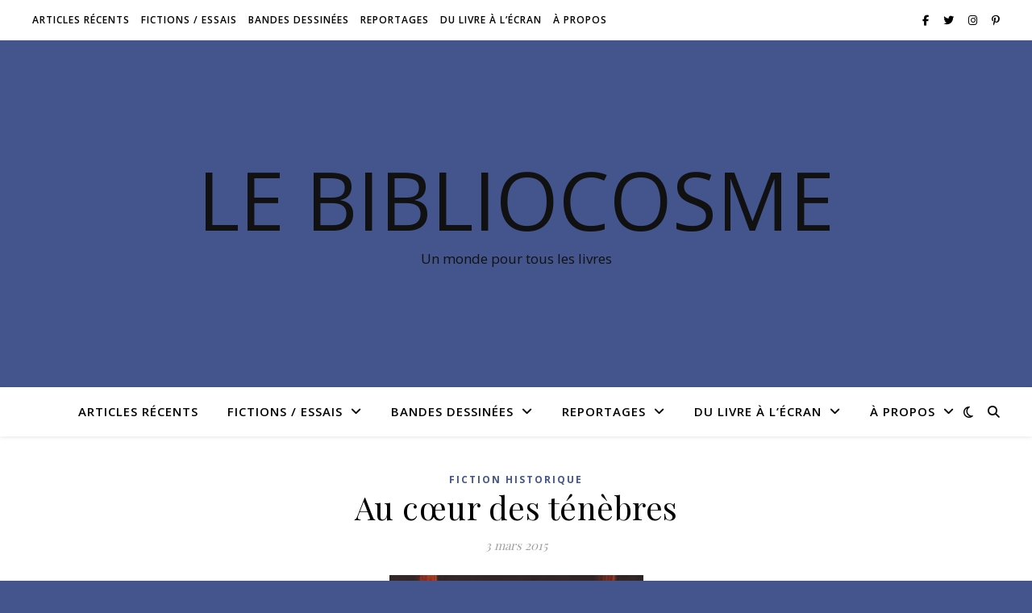

--- FILE ---
content_type: text/css
request_url: https://lebibliocosme.fr/wp-content/themes/ashe-child-ashe-child/style.css?ver=6.8.3
body_size: 1957
content:
/*
Theme Name: Ashe child
Theme URI:  https://www.wpserveur.net
Author:     Denis PIEL (Le Bibliocosme)
Author URI: https://lebibliocosme.fr
Template:   ashe
Version:    1.0
License:    GNU General Public License v2 or later
*/

/**** AJOUTS GÉNÉRAUX ****/

.post-content p{text-align:center}

*{box-sizing:border-box;}
.container{display:block;text-align:center;}
#article{margin-left:50px;margin-right:50px;line-height: 150%;font-size:150%;}
#article p{text-align:justify;text-indent:45px;margin-top:20px;;}
#article p.synopsis{text-indent:0px;}
#article p.text-center{text-align:center;text-indent:0px;}
#article blockquote{width:75%;text-align:justify;text-indent:0px;font-style:italic;font-size:100%;}
#article blockquote p{text-align:justify;text-indent:0px;margin-top:10px;margin-bottom:10px;}
#article h2{text-align:center;}
#article img{text-indent:0px;}
.embed-youtube{text-indent:0px;}
.youtube-player{text-indent:0px;}
.text-center{text-align:center;}
.white-text{background-color:transparent;color:#fff;padding: 2rem 0;margin: 0;}
.zoom{display:inline-block;text-align:center;vertical-align: middle}
.zoom:hover{-ms-transform:scale(1.20);transform:scale(1.20);}

/**** GRILLE DE PROMOTION PERSO ****/

.promotion{position:relative;display:block;height:auto;width:100%;cursor:pointer;padding-top:0;margin-top:25px;}
.promu{width:24%;display:inline-block;position:relative;vertical-align:middle;overflow:hidden;height:auto;}
.encart{text-align:center;bottom:0;position:absolute;left:0;height:33%;background-color:rgba(0, 0, 0, 0.2);width:100%;color:white;transition: all 0.3s ease 0s;-webkit-transition: all 0.3s ease 0s;-moz-transition: all 0.3s ease 0s;-o-transition: all 0.3s ease 0s;-ms-transition: all 0.3s ease 0s;}
.promu:hover .encart{color:white;background-color:rgba(0,0,0,0.9);}
.encart h4{}

/**** LIGNE ISSUE DE DOMAINE-MOULIN.FR ****/

.divater{position:relative;display:block;padding:20px 0;width:100%;height:auto;}
.line{position:absolute;width:100%;height:1px;background:#C2C1C1;top:50%;margin-top:-1px;}
.divater img{padding:0 5px;position:relative;height:auto;vertical-align:middle;border:0;z-index:1;}

/**** CASES ISSUES DU SITE DU ZOO DE BEAUVAL ****/

.conteneur{position:relative;margin:auto;display:block;text-align:center;border-color:grey;}

.case0{
display:inline-block;
position:relative;
border-color:black;
border-radius:25px;
border-width:2px;
border-style: solid;
overflow:auto;
width:30%;
margin-left:6px;
margin-right:6px;
margin-top:10px;
margin-bottom:10px;
padding-top:20px;
padding-bottom:20px;
}

.case0:hover{-ms-transform:scale(1.05);transform:scale(1.05);}
.case0 a{text-decoration: none;color:black;}
.case0 a:active{text-decoration: none;}
.case0 a:link{text-decoration: none;}
.case0 a:visited{text-decoration: none;}
.case0 a:hover{text-decoration: none;}

.button1{
color:black;
text-decoration: none;
cursor: pointer;
display: inline-block;
vertical-align: middle;
padding: 0.15rem 0.5rem;
text-align: center;
background-color: #ED6A12;
font-size: 1.5rem;
font-weight: 700;
border-radius: 50px;
border: 0;
transition: all .2s;
box-shadow: rgba(0,0,0,0.1) 0 2px 4px;}

.button1:hover{background-color:grey;color:#ED6A12}
.button1 a{text-decoration:none;color:black;}
.button1 a:active{text-decoration:none;}
.button1 a:link{text-decoration:none;}

.button2 a{
	color: white;
	background-color: transparent;
	font-size: 1.5rem;}

.button2{
	background-color: #3BAEDA;
	cursor: pointer;
	border: 2px;
	margin: 20px;
	padding: 0.15rem 0.5rem;
	border-radius: 25px;}

.button2 a{border-radius: 5px;}
.button2:hover{-ms-transform:scale(1.05);transform:scale(1.05);}

/* Slider des nouveautés */
.slider {
	position: relative;
	width: 400px;
	height: 640px;
	overflow: hidden;
	margin: 50px auto;
	-moz-border-radius:30px 30px;
	-webkit-border-radius:30px 30px;
	border-radius:30px 30px;
	}
.slides {
	-webkit-animation: slider 16s infinite ease-in-out;
	animation: slider 16s infinite ease-in-out;
	position: absolute;
	left:0;
	top:0;
	width: 1600px;
	}
.slides a{
	display: inline-block;
	}
.slides img{
	width: 400px;
	height: 640px;
	display: inline-block;
	padding-left: 5px;
	padding-right:5px;
	}
@keyframes slider {
	0%, 20%, 100%   { left: 0%; }
	25%, 45%        { left: -100%; }
	50%, 70%        { left: -200%; }
	75%, 95%        { left: -300%; }
	}

/** ICONES NAV-EXTRA **/
.nav-extra {top:-46px;height:54px;}
.nav-extra a{height:60px;}

a.email{background:url("/wp-content/uploads/nav-icons.png") no-repeat scroll right top transparent}
a.linkedin{background:url("/wp-content/uploads/nav-icons.png") no-repeat scroll -384px top transparent}
a.tumblr{background:url("/wp-content/uploads/nav-icons.png") no-repeat scroll -320px top transparent}
a.youtube{background:url("/wp-content/uploads/nav-icons.png") no-repeat scroll -256px top transparent}
a.flickr{background:url("/wp-content/uploads/nav-icons.png") no-repeat scroll -192px top transparent}
a.rss{background:url("/wp-content/uploads/nav-icons.png") no-repeat scroll -128px top transparent}
a.twitter{background:url("/wp-content/uploads/nav-icons.png") no-repeat scroll -64px top transparent}
a.facebook{background:url("/wp-content/uploads/nav-icons.png") no-repeat} 

/**** AUTRES ****/

.site-header{padding: 15px 0;background-color:#43558C}
.home-icon{background-color:#43558C;}
li.home-icon.front_page_on{background-color:#43558C;}
li.home-icon.front_page_on:before{background-color:#43558C;}
.main-container{max-width:1400px;}
#searchsubmit{background-color:#43558C;}

.fleche-top{z-index: 2;background: #FF8500 no-repeat center;
width: 30px;
height: 30px;
text-indent: -99999px;
border-radius: 50px;
-moz-border-radius: 50px;
-webkit-border-radius: 50px;
position: fixed;
bottom: 10px;
right: 10px;
cursor: pointer;
}

.bouton{
	cursor: pointer;
	display: inline-block;
	width: auto;
	margin: 0 .75em;
	padding: .37em 1.5em;
	color: black;
	text-align:center;
	vertical-align: middle;
	border-radius: 5px;
	background-color: grey;
	border: 0;
	text-decoration: none;
	font-size: .9rem;
	font-weight: 700;
	box-shadow: rgba(0,0,0,0.1) 0 2px 4px;
}

.bouton:hover{text-decoration:none;}

.bouton:active{
    background:#E05820;
    color: white;
    text-decoration:none;
}

.bouton.orange {background-color:#E15821;}
.bouton.bleu {background-color:#174a5d;}

.bouton.full{display: block !important;}
.bouton.petit{font-size: .75em;}
.bouton.medium{font-size: .875em;}
.bouton.large{font-size: 1.125em;}

--- FILE ---
content_type: text/css
request_url: https://lebibliocosme.fr/wp-content/themes/ashe-child-ashe-child/style.css?ver=2.234
body_size: 1957
content:
/*
Theme Name: Ashe child
Theme URI:  https://www.wpserveur.net
Author:     Denis PIEL (Le Bibliocosme)
Author URI: https://lebibliocosme.fr
Template:   ashe
Version:    1.0
License:    GNU General Public License v2 or later
*/

/**** AJOUTS GÉNÉRAUX ****/

.post-content p{text-align:center}

*{box-sizing:border-box;}
.container{display:block;text-align:center;}
#article{margin-left:50px;margin-right:50px;line-height: 150%;font-size:150%;}
#article p{text-align:justify;text-indent:45px;margin-top:20px;;}
#article p.synopsis{text-indent:0px;}
#article p.text-center{text-align:center;text-indent:0px;}
#article blockquote{width:75%;text-align:justify;text-indent:0px;font-style:italic;font-size:100%;}
#article blockquote p{text-align:justify;text-indent:0px;margin-top:10px;margin-bottom:10px;}
#article h2{text-align:center;}
#article img{text-indent:0px;}
.embed-youtube{text-indent:0px;}
.youtube-player{text-indent:0px;}
.text-center{text-align:center;}
.white-text{background-color:transparent;color:#fff;padding: 2rem 0;margin: 0;}
.zoom{display:inline-block;text-align:center;vertical-align: middle}
.zoom:hover{-ms-transform:scale(1.20);transform:scale(1.20);}

/**** GRILLE DE PROMOTION PERSO ****/

.promotion{position:relative;display:block;height:auto;width:100%;cursor:pointer;padding-top:0;margin-top:25px;}
.promu{width:24%;display:inline-block;position:relative;vertical-align:middle;overflow:hidden;height:auto;}
.encart{text-align:center;bottom:0;position:absolute;left:0;height:33%;background-color:rgba(0, 0, 0, 0.2);width:100%;color:white;transition: all 0.3s ease 0s;-webkit-transition: all 0.3s ease 0s;-moz-transition: all 0.3s ease 0s;-o-transition: all 0.3s ease 0s;-ms-transition: all 0.3s ease 0s;}
.promu:hover .encart{color:white;background-color:rgba(0,0,0,0.9);}
.encart h4{}

/**** LIGNE ISSUE DE DOMAINE-MOULIN.FR ****/

.divater{position:relative;display:block;padding:20px 0;width:100%;height:auto;}
.line{position:absolute;width:100%;height:1px;background:#C2C1C1;top:50%;margin-top:-1px;}
.divater img{padding:0 5px;position:relative;height:auto;vertical-align:middle;border:0;z-index:1;}

/**** CASES ISSUES DU SITE DU ZOO DE BEAUVAL ****/

.conteneur{position:relative;margin:auto;display:block;text-align:center;border-color:grey;}

.case0{
display:inline-block;
position:relative;
border-color:black;
border-radius:25px;
border-width:2px;
border-style: solid;
overflow:auto;
width:30%;
margin-left:6px;
margin-right:6px;
margin-top:10px;
margin-bottom:10px;
padding-top:20px;
padding-bottom:20px;
}

.case0:hover{-ms-transform:scale(1.05);transform:scale(1.05);}
.case0 a{text-decoration: none;color:black;}
.case0 a:active{text-decoration: none;}
.case0 a:link{text-decoration: none;}
.case0 a:visited{text-decoration: none;}
.case0 a:hover{text-decoration: none;}

.button1{
color:black;
text-decoration: none;
cursor: pointer;
display: inline-block;
vertical-align: middle;
padding: 0.15rem 0.5rem;
text-align: center;
background-color: #ED6A12;
font-size: 1.5rem;
font-weight: 700;
border-radius: 50px;
border: 0;
transition: all .2s;
box-shadow: rgba(0,0,0,0.1) 0 2px 4px;}

.button1:hover{background-color:grey;color:#ED6A12}
.button1 a{text-decoration:none;color:black;}
.button1 a:active{text-decoration:none;}
.button1 a:link{text-decoration:none;}

.button2 a{
	color: white;
	background-color: transparent;
	font-size: 1.5rem;}

.button2{
	background-color: #3BAEDA;
	cursor: pointer;
	border: 2px;
	margin: 20px;
	padding: 0.15rem 0.5rem;
	border-radius: 25px;}

.button2 a{border-radius: 5px;}
.button2:hover{-ms-transform:scale(1.05);transform:scale(1.05);}

/* Slider des nouveautés */
.slider {
	position: relative;
	width: 400px;
	height: 640px;
	overflow: hidden;
	margin: 50px auto;
	-moz-border-radius:30px 30px;
	-webkit-border-radius:30px 30px;
	border-radius:30px 30px;
	}
.slides {
	-webkit-animation: slider 16s infinite ease-in-out;
	animation: slider 16s infinite ease-in-out;
	position: absolute;
	left:0;
	top:0;
	width: 1600px;
	}
.slides a{
	display: inline-block;
	}
.slides img{
	width: 400px;
	height: 640px;
	display: inline-block;
	padding-left: 5px;
	padding-right:5px;
	}
@keyframes slider {
	0%, 20%, 100%   { left: 0%; }
	25%, 45%        { left: -100%; }
	50%, 70%        { left: -200%; }
	75%, 95%        { left: -300%; }
	}

/** ICONES NAV-EXTRA **/
.nav-extra {top:-46px;height:54px;}
.nav-extra a{height:60px;}

a.email{background:url("/wp-content/uploads/nav-icons.png") no-repeat scroll right top transparent}
a.linkedin{background:url("/wp-content/uploads/nav-icons.png") no-repeat scroll -384px top transparent}
a.tumblr{background:url("/wp-content/uploads/nav-icons.png") no-repeat scroll -320px top transparent}
a.youtube{background:url("/wp-content/uploads/nav-icons.png") no-repeat scroll -256px top transparent}
a.flickr{background:url("/wp-content/uploads/nav-icons.png") no-repeat scroll -192px top transparent}
a.rss{background:url("/wp-content/uploads/nav-icons.png") no-repeat scroll -128px top transparent}
a.twitter{background:url("/wp-content/uploads/nav-icons.png") no-repeat scroll -64px top transparent}
a.facebook{background:url("/wp-content/uploads/nav-icons.png") no-repeat} 

/**** AUTRES ****/

.site-header{padding: 15px 0;background-color:#43558C}
.home-icon{background-color:#43558C;}
li.home-icon.front_page_on{background-color:#43558C;}
li.home-icon.front_page_on:before{background-color:#43558C;}
.main-container{max-width:1400px;}
#searchsubmit{background-color:#43558C;}

.fleche-top{z-index: 2;background: #FF8500 no-repeat center;
width: 30px;
height: 30px;
text-indent: -99999px;
border-radius: 50px;
-moz-border-radius: 50px;
-webkit-border-radius: 50px;
position: fixed;
bottom: 10px;
right: 10px;
cursor: pointer;
}

.bouton{
	cursor: pointer;
	display: inline-block;
	width: auto;
	margin: 0 .75em;
	padding: .37em 1.5em;
	color: black;
	text-align:center;
	vertical-align: middle;
	border-radius: 5px;
	background-color: grey;
	border: 0;
	text-decoration: none;
	font-size: .9rem;
	font-weight: 700;
	box-shadow: rgba(0,0,0,0.1) 0 2px 4px;
}

.bouton:hover{text-decoration:none;}

.bouton:active{
    background:#E05820;
    color: white;
    text-decoration:none;
}

.bouton.orange {background-color:#E15821;}
.bouton.bleu {background-color:#174a5d;}

.bouton.full{display: block !important;}
.bouton.petit{font-size: .75em;}
.bouton.medium{font-size: .875em;}
.bouton.large{font-size: 1.125em;}